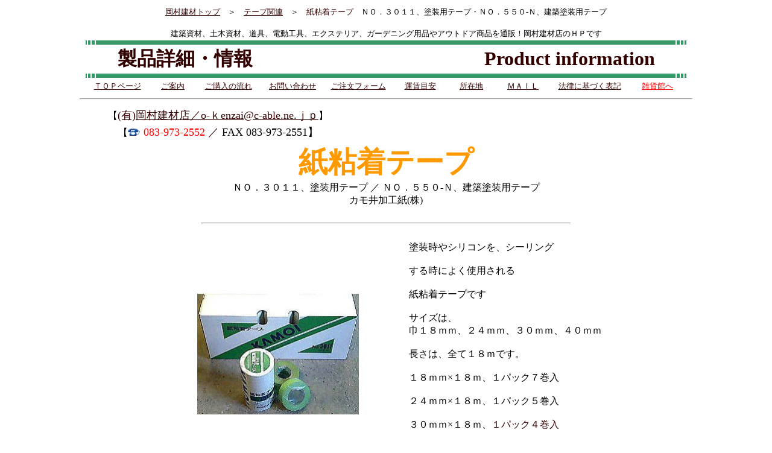

--- FILE ---
content_type: text/html
request_url: http://www.c-able.ne.jp/~pooh-k8o/kamite-pu.html
body_size: 4011
content:
<!DOCTYPE HTML PUBLIC "-//W3C//DTD HTML 4.01 Transitional//EN">
<HTML>
<HEAD>
<META http-equiv="Content-Type" content="text/html; charset=Shift_JIS">
<META name="GENERATOR" content="IBM WebSphere Studio Homepage Builder Version 12.0.0.0 for Windows">
<META http-equiv="Content-Style-Type" content="text/css">
<TITLE>紙 粘着 テープ</TITLE>
<META NAME="ROBOTS" CONTENT="ALL">
<META name="description" content="紙粘着テープ、塗装時やシリコンを、シーリングする時に使用します">
<META name="keywords" content="紙粘着,テープ,塗装時,シリコン,シーリング,使用します">
</HEAD>
<BODY>
<CENTER>
<TABLE>
  <TBODY>
    <TR>
      <TD height="235" width="1000" align="center"><FONT size="-1"><A href="index.html"><FONT color="#330000">岡村建材トップ</FONT></A>　＞　<A href="newpage1konishiriyoumente-p.html"><FONT color="#330000">テープ関連</FONT></A>　＞　<FONT size="-1" color="#330000">紙粘着テープ　</FONT>ＮＯ．３０１１、塗装用テープ・ＮＯ．５５０-Ｎ、建築塗装用テープ</FONT><BR>
      <BR>
      <FONT size="-1">建築資材、土木資材、道具、電動工具、エクステリア、ガーデニング用品やアウトドア商品を通販！岡村建材店のＨＰです<BR>
      </FONT>
      <TABLE border="0" width="1000" height="3">
        <TBODY>
          <TR>
            <TD bgcolor="#339966" width="1" height="7"></TD>
            <TD bgcolor="#339966" width="2" height="7"></TD>
            <TD bgcolor="#339966" width="3" height="7"></TD>
            <TD width="988" bgcolor="#339966" height="7" align="center"></TD>
            <TD bgcolor="#339966" width="3" height="7"></TD>
            <TD bgcolor="#339966" width="2" height="7"></TD>
            <TD bgcolor="#339966" width="1" height="7"></TD>
          </TR>
        </TBODY>
      </TABLE>
      <FONT size="-1"><FONT size="+3" color="#330000"><B><FONT size="+0"><FONT size="+3" color="#330000">製品詳細・情報</FONT></FONT>　　　　　　　　　　　　Product information</B></FONT></FONT>
      <TABLE border="0" width="1000" height="3">
        <TBODY>
          <TR>
            <TD bgcolor="#339966" width="1" height="7"></TD>
            <TD bgcolor="#339966" width="2" height="7"></TD>
            <TD bgcolor="#339966" width="3" height="7"></TD>
            <TD width="988" bgcolor="#339966" height="7" align="center"></TD>
            <TD bgcolor="#339966" width="3" height="7"></TD>
            <TD bgcolor="#339966" width="2" height="7"></TD>
            <TD bgcolor="#339966" width="1" height="7"></TD>
          </TR>
        </TBODY>
      </TABLE>
      <TABLE width="1000" height="5">
        <TBODY>
          <TR>
            <TD align="center" width="101"><FONT size="-1"><A href="index.html"><FONT color="#330000">ＴＯＰページ</FONT></A></FONT></TD>
            <TD align="center" width="72"><FONT size="-1"><A href="osirase.html"><FONT color="#330000">ご案内</FONT></A></FONT></TD>
            <TD align="center" width="101"><FONT color="#9999ff"><FONT size="-1"><A href="siyouhinkouniyunonagare.html"><FONT color="#330000">ご購入の流れ</FONT></A></FONT></FONT></TD>
            <TD align="center" width="100"><FONT color="#9999ff"><FONT size="-1"><A href="otoiwasefo-mu.html"><FONT color="#330000">お問い合わせ</FONT></A></FONT></FONT></TD>
            <TD align="center" width="106"><FONT color="#9999ff"><FONT size="-1"><A href="gochiyumonfo-mu.html"><FONT color="#330000">ご注文フォーム</FONT></A></FONT></FONT></TD>
            <TD align="center" width="87"><FONT color="#9999ff"><FONT size="-1"><A href="unchinmeyasu.html"><FONT color="#330000" size="-1">運賃目安</FONT></A></FONT></FONT></TD>
            <TD align="center" width="71"><FONT size="-1"><A href="map.html"><FONT color="#330000">所在地</FONT></A></FONT></TD>
            <TD align="center" width="88"><FONT size="-1"><A href="mailto:o-kenzai@c-able.ne.jp"><FONT color="#330000">ＭＡＩＬ</FONT></A></FONT></TD>
            <TD align="center" width="120"><FONT size="-1"><FONT color="#ff0033"><A href="neagenoosirase.html"><FONT size="-1" color="#330000">法律に基づく表記</FONT></A></FONT></FONT></TD>
            <TD align="center" width="90"><FONT color="#9999ff"><FONT size="-1"><FONT color="#ff0000"><A href="http://o-kenzai.shop-pro.jp/"><FONT color="#ff0000">雑貨館へ</FONT></A></FONT></FONT></FONT></TD>
          </TR>
        </TBODY>
      </TABLE>
      <HR>
      <TABLE border="0" width="1000">
        <TBODY>
          <TR>
            <TD height="16">
            <TABLE width="472">
              <TBODY>
                <TR>
                  <TD align="center" width="431">【<FONT color="#ff0000" size="+1"><FONT color="#330000"><A href="index.html"><FONT color="#330000">(有)岡村建材店／</FONT></A><A href="mailto:o-kenzai@c-able.ne.jp"><FONT color="#330000">o-ｋenzai@c-able.ne.ｊｐ</FONT></A></FONT></FONT>】</TD>
                  <TD></TD>
                </TR>
                <TR>
                  <TD align="center" width="431">【<FONT color="#ff0000" size="+1"><IMG src="22.gifsxyawa-pureisukurodenwadougahidariue" width="21" height="17" border="0"> 083-973-2552 </FONT><FONT color="#330000" size="+1">／ </FONT><FONT size="+1">FAX 083-973-2551】 </FONT></TD>
                  <TD></TD>
                </TR>
              </TBODY>
            </TABLE>
            </TD>
          </TR>
        </TBODY>
      </TABLE>
      <B><FONT size="+4" color="#ff9900">紙粘着テープ</FONT></B><BR>
      ＮＯ．３０１１、塗装用テープ ／ ＮＯ．５５０-Ｎ、建築塗装用テープ<BR>
      カモ井加工紙(株)<BR>
      <BR>
      <HR width="60%">
      <BR>
      <TABLE border="0" width="791">
  <TBODY>
    <TR>
            <TD height="39" align="center" width="390"><IMG src="060907_1643~0001111.jpgkamitape2" width="268" height="200" border="0"></TD>
            <TD width="324">
      <P>塗装時やシリコンを、シーリング<BR>
            <BR>
            する時によく使用される<BR>
            <BR>
            紙粘着テープです<BR>
            <BR>
            サイズは、<BR>
            巾１８ｍｍ、２４ｍｍ、３０ｍｍ、４０ｍｍ<BR>
            <BR>
            長さは、全て１８ｍです。<BR>
            <BR>
            １８ｍｍ×１８ｍ、１パック７巻入<BR>
            <BR>
            ２４ｍｍ×１８ｍ、１パック５巻入<BR>
            <BR>
            ３０ｍｍ×１８ｍ、<FONT color="#330000">１パック４巻入</FONT><BR>
            <BR>
            ４０ｍｍ×１８ｍ、１パック３巻入　　　　　　　　　</P>
            </TD>
    </TR>
  </TBODY>
</TABLE>
      <BR>
      <HR width="60%">
      <BR>
      ※<FONT size="-1">紙粘着テープは、現在《塗装用No.3011》カラー：緑色と、仕様変更された《建築塗装用No.550-N》カラー：白色が当店在庫として<BR>
      <BR>
      混在いたしております為、画像の《塗装用No.3011》カラー：緑色にてご注文いただきましても、《建築塗装用No.550-N》カラー：白色の<BR>
      <BR>
      お届けとなる場合があります。ご注文の際、予めご了承いただきますよう、よろしくお願いいたします</FONT><BR>
      <BR>
      <HR width="60%">
      <TABLE width="545">
              <TBODY align="right">
                <TR>
            <TD width="52"><FONT color="#ff0000" size="+1">【</FONT></TD>
            <TD align="center" width="445"><FONT size="-1" color="#ff0000">※紙粘着テープは、必ずはがした際の下地の傷みを予めご確認の上ご使用下さい</FONT></TD>
            <TD align="left" width="26"><FONT color="#ff0000" size="+1">】</FONT></TD>
          </TR>
        </TBODY>
            </TABLE>
      <BR>
<FONT color="#ff0000">※申し訳ございません 紙粘着テープは１パック単位での販売となります。</FONT><BR>
<BR>
      １８ｍｍ（<FONT color="#330000">１パック７巻入</FONT>）・ ２４ｍｍ<FONT color="#330000">（１パック５巻入）・ </FONT>３０ｍｍ <FONT color="#330000">（１パック４巻入）・</FONT>４０ｍｍ<FONT color="#330000">（１パック３巻入）</FONT><FONT color="#ff0033"><BR>
      </FONT><BR>
      重量：紙粘着テープは１パック約０．２ｋｇです→<A href="unchinmeyasu.html"><FONT color="#0000ff">運賃目安</FONT></A><BR>
      <FONT color="#330000">各サイズ１パック</FONT><B><FONT color="#ff0033" size="+3">（税込）￥７６０-<BR>
      </FONT></B>
      <FORM action="http://www.e-shops2.jp/kago2/konyu_order_new.php" method="post" target="_blank" style="margin:0;font-size:10pt">１巻：<SELECT name="spec1">
  <option value="１巻:１８㎜（７ヶ入）">１８㎜（７ヶ入）</option>
  <option value="１巻:２４㎜（５ヶ入）">２４㎜（５ヶ入）</option>
  <option value="１巻:３０㎜（４ヶ入）">３０㎜（４ヶ入）</option>
  <option value="１巻:４０㎜（３ヶ入）">４０㎜（３ヶ入）</option>
</SELECT>
　
<BR>
<!-- 数量指定ここから -->注文数<INPUT size='3' type='text' maxlength='3' style='ime-mode: disabled;' value='1' name='suryo'> 個
<!-- 数量指定ここまで --><INPUT type='submit' value='カゴに入れる'> <INPUT type='hidden' name='button' value='追加'><INPUT type='hidden' name='sy' value='20081209205526'><INPUT type='hidden' name='sh' value='3908'></FORM>
<BR>
<!--問合せボタン ここから-->
<FORM action="http://www.e-shops2.jp/syohin_form.php?sy=20081209205526&sh=3908" method="post" target="_blank" style="margin:0;font-size:10pt"><INPUT type='submit' value='商品に関する質問'></FORM>
<!--問合せボタン ここまで--><BR>
      <FORM action="http://www.e-shops2.jp/kago2/konyu_order_new.php?sh=3908" target="_blank" style="margin:0"><INPUT type="submit" value="お買い物カゴを確認する"> <INPUT type="hidden" name="sh" value="3908"></FORM>
      <BR>
      <FONT color="#cc6600"><A href="mailto:o-kenzai@c-able.ne.jp?Subject=お問い合わせ　ご相談"><FONT color="#0000ff">≪ご不明、ご不安な点などございましたら、ご購入前に是非お問い合わせ下さい≫</FONT></A></FONT><BR>
      <BR>
      <FONT size="-1" color="#ff0000">※お見積もりをご希望の方はお気軽にお申し付け下さい</FONT><BR>
      <BR>
      <FONT color="#ff0000" size="-1">↓↓↓↓↓↓↓↓↓↓↓↓↓↓↓↓</FONT><FONT color="#ff0000"><BR>
      </FONT><FONT size="-2"><A href="gochiyumonfo-mu.html"><FONT color="#ff0000" size="+0">こちらからも、ご注文いただけます</FONT><BR>
      </A></FONT><BR>
      <A href="otoiwasefo-mu.html">お問い合わせフォームはこちらです</A><BR>
      <BR>
      <HR>
      <TABLE width="544">
        <TBODY>
          <TR>
            <TD align="right" width="271"><A href="kamite-pusi-ring.html"><IMG src="060907_1646~00012.jpgkamitape2" width="132" height="130" border="0"></A></TD>
            <TD width="257">←下地を傷めにくい弱粘着タイプ<BR>
            　 の紙テープはこちらです</TD>
          </TR>
        </TBODY>
      </TABLE>
      <HR>
<FONT size="-1">関連商品</FONT><BR>
      <TABLE width="1016" height="62">
  <TBODY>
    <TR>
            <TD align="center" width="86"><FONT size="-1">土間シート</FONT><B><BR>
      </B><A href="domasi-to.html"><IMG src="domasi-togazou1080119_1201~0001.jpg" width="37" height="56" border="0"></A></TD>
            <TD align="center" colspan="2" width="84"><FONT size="-1">養生シート<BR>
            </FONT><A href="youjiyousi-to.html"><IMG src="youjiyouhogoyoujiyousi-togazou2080112_1500~0001.jpg" width="36" height="54" border="0"></A></TD>
            <TD align="center" width="55"><FONT size="-1">Ｓフィルム</FONT><BR>
      <A href="sutrechifirum.html"><IMG src="sutorechifirumu080830_0927~0001.jpg" width="32" height="54" border="0"></A></TD>
            <TD align="center" width="86"><FONT size="-1">Ｂシート</FONT><B><BR>
            </B><A href="bluesheet.html"><IMG src="100227_0809~01.jpg" width="42" height="55" border="0"></A></TD>
            <TD align="center" width="81"><FONT size="-1">ポリシート</FONT><BR>
      <A href="poriyoujiyousi-to.html"><IMG src="youjixyousi-togazou090311_1209~0001.jpg" width="47" height="58" border="0"></A></TD>
            <TD align="center" width="87"><FONT size="-1">マスカ２２０<BR>
      </FONT><A href="masuka-2200.html"><IMG src="070921_1704~0001.jpgmasuka-2200gazpu" width="49" height="54" border="0"></A></TD>
            <TD align="center" width="91"><FONT size="-1">ポリマスカ</FONT><BR>
      <A href="nunoporimasuka.html"><IMG src="nunoporiomasuka-gazou090226_1611~0001.jpg" width="45" height="56" border="0"></A></TD>
            <TD align="center" width="106"><FONT size="-1">パイオラン<BR>
      </FONT><A href="paiorante-p.html"><IMG src="paiorante-pugazou081206_1018~0001.jpg" width="56" height="56" border="0"></A></TD>
            <TD align="center" width="84"><FONT size="-1">紙テープ<BR>
      </FONT><A href="kamite-pu.html"><IMG src="060907_1643~0001111.jpgkamitape2" width="54" height="50" border="0"></A></TD>
            <TD align="center" width="103"><FONT size="-1">テープ弱粘<BR>
      </FONT><A href="kamite-pusi-ring.html"><IMG src="060907_1646~00012.jpgkamitape2" width="52" height="51" border="0"></A></TD>
            <TD align="center" width="83"><FONT size="-1">マスカー<BR>
      </FONT><A href="masuka-550,.html"><IMG src="060907_1641~00011.jpgmasuka-10002" width="52" height="53" border="0"></A></TD>
          </TR>
  </TBODY>
</TABLE>
      <HR>
      <TABLE border="0" width="965" bgcolor="#999999">
        <TBODY>
          <TR>
            <TD align="center" bgcolor="#ffffff"><FONT size="-1"><A href="hannbai3.html"><FONT color="#330000">化粧石</FONT></A></FONT></TD>
            <TD align="center" bgcolor="#ffffff"><FONT size="-1"><A href="newpage1dendoukougu.html"><FONT color="#330000">電動工具</FONT></A></FONT></TD>
            <TD align="center" bgcolor="#ffffff"><FONT size="-1"><A href="arutobenrisemento.html"><FONT color="#330000">便利セメント</FONT></A></FONT></TD>
            <TD align="center" bgcolor="#ffffff"><FONT size="-1"><A href="sinsiyouhin1.html"><FONT color="#330000">新商品</FONT></A></FONT></TD>
            <TD align="center" bgcolor="#ffffff"><FONT size="-1"><A href="arutobenrisiyouhin.html"><FONT color="#330000">便利商品</FONT></A></FONT></TD>
            <TD align="center" bgcolor="#ffffff"><FONT size="-1"><A href="newpage1benrinakougu1.html"><FONT color="#330000">便利道具</FONT></A></FONT></TD>
            <TD align="center" bgcolor="#ffffff"><FONT size="-1"><A href="newpage1kisetusiyouhinharu.html"><FONT color="#330000">季節商品</FONT></A></FONT></TD>
            <TD align="center" bgcolor="#ffffff"><FONT size="-1"><A href="newpage1nihonseihin.html"><FONT color="#330000">日本製品</FONT></A></FONT></TD>
            <TD align="center" bgcolor="#ffffff"><FONT size="-1"><A href="newpage1konishiriyoumente-p.html"><FONT color="#330000">テープ</FONT></A></FONT></TD>
            <TD align="center" bgcolor="#ffffff"><FONT size="-1"><A href="bond,sirikon.html"><FONT color="#330000">接着剤</FONT></A></FONT></TD>
            <TD align="center" bgcolor="#ffffff"><FONT size="-1" color="#ff0000"><A href="okaidoku.html"><FONT color="#ff0033">ＳＡＬＥ</FONT></A></FONT></TD>
          </TR>
          <TR>
            <TD align="center" bgcolor="#ffffff"><FONT size="-1"><FONT color="#330000"><A href="youjiyouhogoyouhin.html"><FONT color="#330000">養生用品</FONT></A></FONT></FONT></TD>
            <TD align="center" bgcolor="#ffffff"><FONT size="-1"><A href="setudansiyouhinkakusiyu2.html"><FONT color="#330000">切断商品</FONT></A></FONT></TD>
            <TD align="center" bgcolor="#ffffff"><FONT size="-1"><A href="nenmatuoosouji.html"><FONT color="#330000">掃除用品</FONT></A></FONT></TD>
            <TD align="center" bgcolor="#ffffff"><FONT size="-1"><A href="siyokuninnokote.html"><FONT color="#330000">鏝</FONT></A></FONT></TD>
            <TD align="center" bgcolor="#ffffff"><FONT size="-1"><A href="anzenhoanyouhin.html"><FONT color="#330000">安全用品</FONT></A></FONT></TD>
            <TD align="center" bgcolor="#ffffff"><FONT size="-1"><A href="fukurokakusiyu.html"><FONT color="#330000">袋・ＢＯＸ</FONT></A></FONT></TD>
            <TD align="center" bgcolor="#ffffff"><FONT size="-1"><A href="dobokusizai.html"><FONT color="#330000">土木資材</FONT></A></FONT></TD>
            <TD align="center" bgcolor="#ffffff"><FONT size="-1"><A href="bisukakusiyu.html"><FONT color="#330000">ビス各種</FONT></A></FONT></TD>
            <TD align="center" bgcolor="#ffffff"><FONT size="-1"><A href="kugikakusiyu.html"><FONT color="#330000">釘各種</FONT></A></FONT></TD>
            <TD align="center" bgcolor="#ffffff"><FONT size="-1"><A href="kankikou.html"><FONT color="#330000">換気口</FONT></A></FONT></TD>
            <TD align="center" bgcolor="#ffffff"><FONT size="-1"><A href="newpage1konnamonomoarimasuine.html"><FONT color="#330000">ロープ等</FONT></A></FONT></TD>
          </TR>
        </TBODY>
      </TABLE>
      <HR>
      <TABLE width="453">
        <TBODY>
          <TR>
            <TD align="center"><FONT size="-1">テープ等へ</FONT><BR>
      <A href="newpage1konishiriyoumente-p.html"><IMG src="v4_bis059.gifamaguback" width="160" height="25" border="0"></A></TD>
            <TD align="center"><FONT size="-1">トップページへ</FONT><BR>
            <A href="index.html"><IMG src="v4_bis060.gifamaguhome" width="160" height="25" border="0"></A></TD>
          </TR>
        </TBODY>
      </TABLE>
      </TD>
    </TR>
  </TBODY>
</TABLE>
</CENTER>
</BODY>
</HTML>